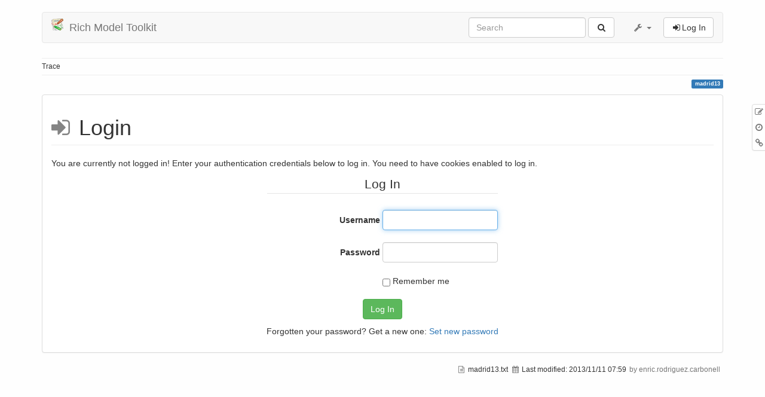

--- FILE ---
content_type: text/javascript
request_url: https://richmodels.epfl.ch/lib/tpl/bootstrap3/assets/anchorjs/anchor.min.js
body_size: 2727
content:
/**
 * AnchorJS - v3.2.0 - 2016-06-10
 * https://github.com/bryanbraun/anchorjs
 * Copyright (c) 2016 Bryan Braun; Licensed MIT
 */
"use strict";!function(A,e){"function"==typeof define&&define.amd?define([],e):"object"==typeof module&&module.exports?module.exports=e():(A.AnchorJS=e(),A.anchors=new A.AnchorJS)}(this,function(){function A(A){function e(A){A.icon=A.hasOwnProperty("icon")?A.icon:"",A.visible=A.hasOwnProperty("visible")?A.visible:"hover",A.placement=A.hasOwnProperty("placement")?A.placement:"right",A.class=A.hasOwnProperty("class")?A.class:"",A.truncate=A.hasOwnProperty("truncate")?Math.floor(A.truncate):64}function t(A){var e;if("string"==typeof A||A instanceof String)e=[].slice.call(document.querySelectorAll(A));else{if(!(Array.isArray(A)||A instanceof NodeList))throw new Error("The selector provided to AnchorJS was invalid.");e=[].slice.call(A)}return e}function n(){if(null===document.head.querySelector("style.anchorjs")){var A,e=document.createElement("style"),t=" .anchorjs-link {   opacity: 0;   text-decoration: none;   -webkit-font-smoothing: antialiased;   -moz-osx-font-smoothing: grayscale; }",n=" *:hover > .anchorjs-link, .anchorjs-link:focus  {   opacity: 1; }",o=' @font-face {   font-family: "anchorjs-icons";   font-style: normal;   font-weight: normal;   src: url([data-uri]) format("truetype"); }',i=" [data-anchorjs-icon]::after {   content: attr(data-anchorjs-icon); }";e.className="anchorjs",e.appendChild(document.createTextNode("")),A=document.head.querySelector('[rel="stylesheet"], style'),void 0===A?document.head.appendChild(e):document.head.insertBefore(e,A),e.sheet.insertRule(t,e.sheet.cssRules.length),e.sheet.insertRule(n,e.sheet.cssRules.length),e.sheet.insertRule(i,e.sheet.cssRules.length),e.sheet.insertRule(o,e.sheet.cssRules.length)}}this.options=A||{},this.elements=[],e(this.options),this.isTouchDevice=function(){return!!("ontouchstart"in window||window.DocumentTouch&&document instanceof DocumentTouch)},this.add=function(A){var o,i,s,a,r,c,l,h,u,g,B,f,d=[];if(e(this.options),f=this.options.visible,"touch"===f&&(f=this.isTouchDevice()?"always":"hover"),A||(A="h1, h2, h3, h4, h5, h6"),o=t(A),0===o.length)return!1;for(n(),i=document.querySelectorAll("[id]"),s=[].map.call(i,function(A){return A.id}),r=0;r<o.length;r++)if(this.hasAnchorJSLink(o[r]))d.push(r);else{if(o[r].hasAttribute("id"))a=o[r].getAttribute("id");else{h=this.urlify(o[r].textContent),u=h,l=0;do void 0!==c&&(u=h+"-"+l),c=s.indexOf(u),l+=1;while(-1!==c);c=void 0,s.push(u),o[r].setAttribute("id",u),a=u}g=a.replace(/-/g," "),B=document.createElement("a"),B.className="anchorjs-link "+this.options.class,B.href="#"+a,B.setAttribute("aria-label","Anchor link for: "+g),B.setAttribute("data-anchorjs-icon",this.options.icon),"always"===f&&(B.style.opacity="1"),""===this.options.icon&&(B.style.fontFamily="anchorjs-icons",B.style.fontStyle="normal",B.style.fontVariant="normal",B.style.fontWeight="normal",B.style.lineHeight=1,"left"===this.options.placement&&(B.style.lineHeight="inherit")),"left"===this.options.placement?(B.style.position="absolute",B.style.marginLeft="-1em",B.style.paddingRight="0.5em",o[r].insertBefore(B,o[r].firstChild)):(B.style.paddingLeft="0.375em",o[r].appendChild(B))}for(r=0;r<d.length;r++)o.splice(d[r]-r,1);return this.elements=this.elements.concat(o),this},this.remove=function(A){for(var e,n,o=t(A),i=0;i<o.length;i++)n=o[i].querySelector(".anchorjs-link"),n&&(e=this.elements.indexOf(o[i]),-1!==e&&this.elements.splice(e,1),o[i].removeChild(n));return this},this.removeAll=function(){this.remove(this.elements)},this.urlify=function(A){var t,n=/[& +$,:;=?@"#{}|^~[`%!'\]\.\/\(\)\*\\]/g;return this.options.truncate||e(this.options),t=A.trim().replace(/\'/gi,"").replace(n,"-").replace(/-{2,}/g,"-").substring(0,this.options.truncate).replace(/^-+|-+$/gm,"").toLowerCase()},this.hasAnchorJSLink=function(A){var e=A.firstChild&&(" "+A.firstChild.className+" ").indexOf(" anchorjs-link ")>-1,t=A.lastChild&&(" "+A.lastChild.className+" ").indexOf(" anchorjs-link ")>-1;return e||t||!1}}return A});
